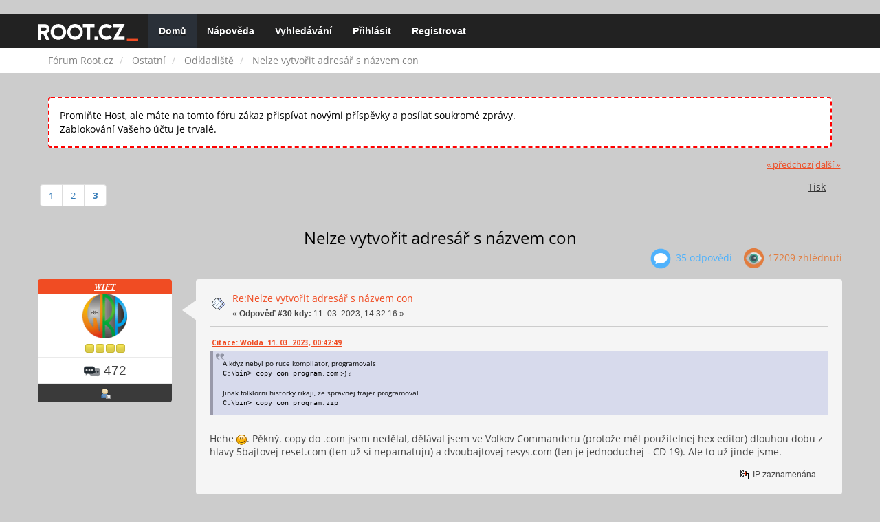

--- FILE ---
content_type: text/html; charset=UTF-8
request_url: https://forum.root.cz/index.php?topic=27341.30
body_size: 9010
content:
<!DOCTYPE html>
<html id="css" xmlns="http://www.w3.org/1999/xhtml">
<head>
    <link rel="stylesheet" type="text/css" href="https://fonts.googleapis.com/css?family=Open+Sans:400,700">
	<link rel="stylesheet" type="text/css" href="/Themes/root-reseller/css/bootstrap.css" />
	<link rel="stylesheet" type="text/css" href="/Themes/root-reseller/css/reseller.css?version=2" />
	<link rel="stylesheet" type="text/css" href="/Themes/root-reseller/css/index.css?fin20" />
	<link rel="stylesheet" type="text/css" href="/Themes/default/css/webkit.css" />
	<link rel="apple-touch-icon" sizes="57x57" href="//i.iinfo.cz/r/favicon/apple-icon-57x57.png">
	<link rel="apple-touch-icon" sizes="60x60" href="//i.iinfo.cz/r/favicon/apple-icon-60x60.png">
	<link rel="apple-touch-icon" sizes="72x72" href="//i.iinfo.cz/r/favicon/apple-icon-72x72.png">
	<link rel="apple-touch-icon" sizes="76x76" href="//i.iinfo.cz/r/favicon/apple-icon-76x76.png">
	<link rel="apple-touch-icon" sizes="114x114" href="//i.iinfo.cz/r/favicon/apple-icon-114x114.png">
	<link rel="apple-touch-icon" sizes="120x120" href="//i.iinfo.cz/r/favicon/apple-icon-120x120.png">
	<link rel="apple-touch-icon" sizes="144x144" href="//i.iinfo.cz/r/favicon/apple-icon-144x144.png">
	<link rel="apple-touch-icon" sizes="152x152" href="//i.iinfo.cz/r/favicon/apple-icon-152x152.png">
	<link rel="apple-touch-icon" sizes="180x180" href="//i.iinfo.cz/r/favicon/apple-icon-180x180.png">
	<link rel="icon" type="image/png" sizes="192x192" href="//i.iinfo.cz/r/favicon/android-icon-192x192.png">
	<link rel="icon" type="image/png" sizes="32x32" href="//i.iinfo.cz/r/favicon/favicon-32x32.png">
	<link rel="icon" type="image/png" sizes="96x96" href="//i.iinfo.cz/r/favicon/favicon-96x96.png">
	<link rel="icon" type="image/png" sizes="16x16" href="//i.iinfo.cz/r/favicon/favicon-16x16.png">
	<link rel="icon" type="image/x-icon" href="//i.iinfo.cz/r/favicon/favicon.ico">
	<link rel="manifest" href="/manifest.json">
	<meta name="msapplication-TileColor" content="#000000">
	<meta name="msapplication-TileImage" content="//i.iinfo.cz/r/favicon/ms-icon-144x144.png">
	<meta name="theme-color" content="#000000"><script type="text/javascript" src="/Themes/default/scripts/postscribe.min.js"></script>
<script type="text/javascript" src="https://www.root.cz/sas.js?client=forum&loadingLocation=head"></script>

	<script type="text/javascript" src="//ajax.googleapis.com/ajax/libs/jquery/2.1.1/jquery.min.js"></script>
	<script type="text/javascript" src="/Themes/root-reseller/scripts/bootstrap.min.js"></script>
	<script type="text/javascript">
	$(document).ready(function(){
		$("input[type=button]").attr("class", "btn btn-default btn-sm");
		$(".button_submit").attr("class", "btn btn-primary btn-sm");
		$("#advanced_search input[type='text'], #search_term_input input[type='text']").removeAttr("size");
		$(".table_grid").attr("class", "table table-striped");
		$("img[alt='Nové'], img.new_posts").replaceWith("<span class='label label-warning'>Nové</span>");
		$("#profile_success").removeAttr("id").removeClass("windowbg").addClass("alert alert-success");
		$("#profile_error").removeAttr("id").removeClass("windowbg").addClass("alert alert-danger");
	});
	</script>
	<script type="text/javascript" src="/Themes/default/scripts/script.js?fin20"></script>
	<script type="text/javascript" src="/Themes/root-reseller/scripts/theme.js?fin20"></script>
	<script type="text/javascript"><!-- // --><![CDATA[
		var smf_theme_url = "/Themes/root-reseller";
		var smf_default_theme_url = "/Themes/default";
		var smf_images_url = "/Themes/root-reseller/images";
		var smf_scripturl = "https://forum.root.cz/index.php?sid-forum=jtmm0ci05cav9a9hmo90d0sjl0&amp;";
		var smf_iso_case_folding = false;
		var smf_charset = "UTF-8";
		var ajax_notification_text = "Nahrávám...";
		var ajax_notification_cancel_text = "Storno";
	// ]]></script>
	<meta name="viewport" content="width=device-width, initial-scale=1" />
	<meta http-equiv="Content-Type" content="text/html; charset=UTF-8" />
	<meta name="description" content="Nelze vytvořit adresář s názvem con" />
	<title>Nelze vytvořit adresář s názvem con</title>
	<link rel="canonical" href="https://forum.root.cz/index.php?topic=27341.30" />
	<link rel="help" href="https://forum.root.cz/index.php?sid-forum=jtmm0ci05cav9a9hmo90d0sjl0&amp;action=help" />
	<link rel="search" href="https://forum.root.cz/index.php?sid-forum=jtmm0ci05cav9a9hmo90d0sjl0&amp;action=search" />
	<link rel="contents" href="https://forum.root.cz/index.php?sid-forum=jtmm0ci05cav9a9hmo90d0sjl0&amp;" />
	<link rel="alternate" type="application/rss+xml" title="Fórum Root.cz - RSS" href="https://forum.root.cz/index.php?sid-forum=jtmm0ci05cav9a9hmo90d0sjl0&amp;type=rss;action=.xml" />
	<link rel="prev" href="https://forum.root.cz/index.php?sid-forum=jtmm0ci05cav9a9hmo90d0sjl0&amp;topic=27341.0;prev_next=prev" />
	<link rel="next" href="https://forum.root.cz/index.php?sid-forum=jtmm0ci05cav9a9hmo90d0sjl0&amp;topic=27341.0;prev_next=next" />
	<link rel="index" href="https://forum.root.cz/index.php?sid-forum=jtmm0ci05cav9a9hmo90d0sjl0&amp;board=21.0" />
	<link rel="stylesheet" type="text/css" href="/Themes/iinfo-resources/css/ads.css" />
	<link rel="stylesheet" type="text/css" href="/Themes/root-reseller/css/ads-local.css" />
	<link rel="stylesheet" type="text/css" href="/Themes/iinfo-resources/css/companyLinks.css" />
	<script type="text/javascript">
		var _ga_account = "UA-4864776-1";
		var _ga_domain = "root.cz";
	</script>
	<script type="text/javascript" src="/Themes/iinfo-resources/scripts/ga.js"></script>
<script src="//assets.adobedtm.com/e949270ea86e/23cf3f1c72ea/launch-964903bcf91a.min.js" async></script>
</head>
<body>

	<div class="design-page__content">
<div class="adLeaderboard"><div data-advert-position-name="leaderboard"></div></div>
<nav class="navbar navbar-default navbar-static-top" role="navigation">
	<div class="container">
		<div class="row">
			<div class="navbar-header">
				<button type="button" class="navbar-toggle" data-toggle="collapse" data-target="#bs-example-navbar-collapse-1">
					<span class="sr-only">Toggle navigation</span>
					<span class="icon-bar"></span>
					<span class="icon-bar"></span>
					<span class="icon-bar"></span>
				</button>
				<a class="navbar-brand" href="//www.root.cz/"><img src="/Themes/root-reseller/images/root_logo.svg" width="146" height="25"><span class="sr-only">Fórum Root.cz</span></a>
			</div>
			<div class="collapse navbar-collapse" id="bs-example-navbar-collapse-1">
				<ul class="nav navbar-nav">
				<li id="button_home" class="active ">
					<a href="https://forum.root.cz/index.php?sid-forum=jtmm0ci05cav9a9hmo90d0sjl0&amp;">
						Domů
						
					</a>
				</li>
				<li id="button_help" class="">
					<a href="https://forum.root.cz/index.php?sid-forum=jtmm0ci05cav9a9hmo90d0sjl0&amp;action=help">
						Nápověda
						
					</a>
				</li>
				<li id="button_search" class="">
					<a href="https://forum.root.cz/index.php?sid-forum=jtmm0ci05cav9a9hmo90d0sjl0&amp;action=search">
						Vyhledávání
						
					</a>
				</li>
				<li id="button_login" class="">
					<a href="https://forum.root.cz/index.php?sid-forum=jtmm0ci05cav9a9hmo90d0sjl0&amp;action=login">
						Přihlásit
						
					</a>
				</li>
				<li id="button_register" class="">
					<a href="https://www.root.cz/registrace/?refUrl=https%3A%2F%2Fforum.root.cz%2Findex.php%3Faction%3Dlogin">
						Registrovat
						
					</a>
				</li>
				</ul>
			</div>
		</div>
	</div>
</nav>
	<div class="navigate_section">
		<div class="container">
			<div class="row">
				<ol class="breadcrumb">
					<li>
						<a href="https://forum.root.cz/index.php?sid-forum=jtmm0ci05cav9a9hmo90d0sjl0&amp;"><span>Fórum Root.cz</span></a>
					</li>
					<li>
						<a href="https://forum.root.cz/index.php?sid-forum=jtmm0ci05cav9a9hmo90d0sjl0&amp;#c2"><span>Ostatní</span></a>
					</li>
					<li>
						<a href="https://forum.root.cz/index.php?sid-forum=jtmm0ci05cav9a9hmo90d0sjl0&amp;board=21.0"><span>Odkladiště</span></a>
					</li>
					<li class="active">
						<a href="https://forum.root.cz/index.php?sid-forum=jtmm0ci05cav9a9hmo90d0sjl0&amp;topic=27341.0"><span>Nelze vytvořit adresář s názvem con</span></a>
					</li>
				</ol>
			</div>
		</div>
	</div>
<div class="container">
	<div class="row">
		<div id="main_content_section">
				<div class="windowbg alert" style="margin: 2ex; padding: 2ex; border: 2px dashed red;">
					Promiňte Host, ale máte na tomto fóru zákaz přispívat novými příspěvky a posílat soukromé zprávy.
					<div>Zablokování Vašeho účtu je trvalé.</div>
				</div>
			<a id="top"></a>
			<a id="msg385563"></a>
			<div class="pagesection">
				<div class="nextlinks"><a href="https://forum.root.cz/index.php?sid-forum=jtmm0ci05cav9a9hmo90d0sjl0&amp;topic=27341.0;prev_next=prev#new">&laquo; předchozí</a> <a href="https://forum.root.cz/index.php?sid-forum=jtmm0ci05cav9a9hmo90d0sjl0&amp;topic=27341.0;prev_next=next#new">další &raquo;</a></div>
		<div class="btn-group navbar-right">
			<button type="button" class="btn btn-success dropdown-toggle" data-toggle="dropdown">
    			+
  			</button>
			<ul class="dropdown-menu" role="menu">
				<li><a class="button_strip_print" href="https://forum.root.cz/index.php?sid-forum=jtmm0ci05cav9a9hmo90d0sjl0&amp;action=printpage;topic=27341.0" rel="new_win nofollow"><span class="last">Tisk</span></a></li>
			</ul>
		</div>
				<div class="pagelinks floatleft">Stran: <a class="navPages" href="https://forum.root.cz/index.php?sid-forum=jtmm0ci05cav9a9hmo90d0sjl0&amp;topic=27341.0">1</a> <a class="navPages" href="https://forum.root.cz/index.php?sid-forum=jtmm0ci05cav9a9hmo90d0sjl0&amp;topic=27341.15">2</a> [<strong>3</strong>] </div>
			</div>
			<div id="forumposts">
				<div class="display-info">
					<h1>
						Nelze vytvořit adresář s názvem con
					</h1>
					<ul class="reset info navbar-right">
						<li class="replies"><img src="/Themes/root-reseller/images/messages.png" /> 35 Odpovědí</li>
						<li class="views"><img src="/Themes/root-reseller/images/views.png" /> 17209 Zhlédnutí</li>
					</ul>
				</div>
				<form action="https://forum.root.cz/index.php?sid-forum=jtmm0ci05cav9a9hmo90d0sjl0&amp;action=quickmod2;topic=27341.30" method="post" accept-charset="UTF-8" name="quickModForm" id="quickModForm" style="margin: 0;" onsubmit="return oQuickModify.bInEditMode ? oQuickModify.modifySave('f302630833bb009a539e8a21c4683424', 'svadd864fcb8') : false">
				<div class="body_message">
					<div class="post_wrapper">
						<div class="poster col-md-2">
							<h4>
								<a href="https://forum.root.cz/index.php?sid-forum=jtmm0ci05cav9a9hmo90d0sjl0&amp;action=profile;u=6378" title="Zobraz profil uživatele &#119934;&#119920;&#119917;&#119931;">&#119934;&#119920;&#119917;&#119931;</a>
							</h4>
							<ul class="reset smalltext" id="msg_385563_extra_info">
							<li class="avatar">
								<a href="https://forum.root.cz/index.php?sid-forum=jtmm0ci05cav9a9hmo90d0sjl0&amp;action=profile;u=6378">
									<img class="avatar" src="https://forum.root.cz/index.php?sid-forum=jtmm0ci05cav9a9hmo90d0sjl0&amp;action=dlattach;attach=3313;type=avatar" alt="" />
								</a>
							</li>
								<li class="stars"><img src="/Themes/root-reseller/images/star.gif" alt="*" /><img src="/Themes/root-reseller/images/star.gif" alt="*" /><img src="/Themes/root-reseller/images/star.gif" alt="*" /><img src="/Themes/root-reseller/images/star.gif" alt="*" /></li>
								<li class="postcount"><img src="/Themes/root-reseller/images/postcount.png" /> 472</li>
								<li class="profile">
									<ul>
										<li><a href="https://forum.root.cz/index.php?sid-forum=jtmm0ci05cav9a9hmo90d0sjl0&amp;action=profile;u=6378"><img src="/Themes/root-reseller/images/icons/profile_sm.gif" alt="Zobrazit profil" title="Zobrazit profil" /></a></li>
									</ul>
								</li>
							</ul>
						</div>
						<div class="col-md-10">
							<div class="body_content">
								<span class="arrow-left"></span>
								<div class="postarea">
										</ul>
										<div class="keyinfo">
											<div class="messageicon">
												<img src="/Themes/root-reseller/images/post/xx.gif" alt="" />
											</div>
											<h5 id="subject_385563">
												<a href="https://forum.root.cz/index.php?sid-forum=jtmm0ci05cav9a9hmo90d0sjl0&amp;topic=27341.msg385563#msg385563" rel="nofollow">Re:Nelze vytvořit adresář s názvem con</a>
											</h5>
											<div class="smalltext">&#171; <strong>Odpověď #30 kdy:</strong> 11. 03. 2023, 14:32:16 &#187;</div>
											<div id="msg_385563_quick_mod"></div>
										</div>
									<div class="post">
										<div class="inner" id="msg_385563"><div class="quoteheader"><div class="topslice_quote"><a href="https://forum.root.cz/index.php?sid-forum=jtmm0ci05cav9a9hmo90d0sjl0&amp;topic=27341.msg385553#msg385553">Citace: Wolda &nbsp;11. 03. 2023, 00:42:49</a></div></div><blockquote class="bbc_standard_quote">A kdyz nebyl po ruce kompilator, programovals<br /><tt class="bbc_tt">C:\bin&gt; copy con program.com</tt> :-) ?<br /><br />Jinak folklorni historky rikaji, ze spravnej frajer programoval<br /><tt class="bbc_tt">C:\bin&gt; copy con program.zip</tt></blockquote><div class="quotefooter"><div class="botslice_quote"></div></div><br />Hehe <img src="http://forum.root.cz/Smileys/default/smiley.gif" alt="&#58;&#41;" title="Úsměv" class="smiley" />. Pěkný. copy do .com jsem nedělal, dělával jsem ve Volkov Commanderu (protože měl použitelnej hex editor) dlouhou dobu z hlavy 5bajtovej reset.com (ten už si nepamatuju) a dvoubajtovej resys.com (ten je jednoduchej - CD 19). Ale to už jinde jsme.</div>
									</div>
								</div>
								<div class="moderatorbar">
									<div class="smalltext modified" id="modified_385563">
									</div>
									<div class="smalltext reportlinks">
										<img src="/Themes/root-reseller/images/ip.gif" alt="" />
										IP zaznamenána
									</div>
								</div>
							</div>
						</div>
					</div>
				</div>
				<hr  /><a id="adMsgAfterFirst"></a>
<div class="body_message--ad body_message">
	<div class="post_wrapper">
		<div class="poster col-md-2">
			<h4>
				<a href="//www.root.cz">Reklama</a>
			</h4>
			<ul class="reset smalltext">
				<li class="avatar">
					<img src="/Themes/root-reseller/images/noavatar.png" />
				</li>
				<li class="stars">
					<img alt="*" src="/Themes/root-reseller/images/star.gif">
					<img alt="*" src="/Themes/root-reseller/images/star.gif">
					<img alt="*" src="/Themes/root-reseller/images/star.gif">
					<img alt="*" src="/Themes/root-reseller/images/star.gif">
					<img alt="*" src="/Themes/root-reseller/images/star.gif">
				</li>
				<li class="profile">
					<ul>
						<li>
							<img alt="" src="/Themes/root-reseller/images/icons/profile_sm.gif">
						</li>
						<li>
							<img alt="" src="/Themes/root-reseller/images/email_sm.gif">
						</li>
					</ul>
				</li>
			</ul>
		</div>
		<div class="col-md-10">
			<div class="body_content">
				<span class="arrow-left"></span>
				<div class="postarea">
					<div class="post">
						<div class="centertext">
							<div data-advert-position-name="rectangle"></div>
						</div>
					</div>
				</div>
			</div>
		</div>
	</div>
</div>
<hr />

				<a id="msg385678"></a>
				<div class="body_message">
					<div class="post_wrapper">
						<div class="poster col-md-2">
							<h4>
								<a href="https://forum.root.cz/index.php?sid-forum=jtmm0ci05cav9a9hmo90d0sjl0&amp;action=profile;u=2844" title="Zobraz profil uživatele Honza1Ubuntu">Honza1Ubuntu</a>
							</h4>
							<ul class="reset smalltext" id="msg_385678_extra_info">
							<li class="avatar">
								<a href="https://forum.root.cz/index.php?sid-forum=jtmm0ci05cav9a9hmo90d0sjl0&amp;action=profile;u=2844">
									<img src="/Themes/root-reseller/images/noavatar.png" />
								</a>
							</li>
								<li class="stars"><img src="/Themes/root-reseller/images/star.gif" alt="*" /><img src="/Themes/root-reseller/images/star.gif" alt="*" /><img src="/Themes/root-reseller/images/star.gif" alt="*" /><img src="/Themes/root-reseller/images/star.gif" alt="*" /></li>
								<li class="postcount"><img src="/Themes/root-reseller/images/postcount.png" /> 373</li>
								<li class="profile">
									<ul>
										<li><a href="https://forum.root.cz/index.php?sid-forum=jtmm0ci05cav9a9hmo90d0sjl0&amp;action=profile;u=2844"><img src="/Themes/root-reseller/images/icons/profile_sm.gif" alt="Zobrazit profil" title="Zobrazit profil" /></a></li>
									</ul>
								</li>
							</ul>
						</div>
						<div class="col-md-10">
							<div class="body_content">
								<span class="arrow-left"></span>
								<div class="postarea">
										</ul>
										<div class="keyinfo">
											<div class="messageicon">
												<img src="/Themes/root-reseller/images/post/xx.gif" alt="" />
											</div>
											<h5 id="subject_385678">
												<a href="https://forum.root.cz/index.php?sid-forum=jtmm0ci05cav9a9hmo90d0sjl0&amp;topic=27341.msg385678#msg385678" rel="nofollow">Re:Nelze vytvořit adresář s názvem con</a>
											</h5>
											<div class="smalltext">&#171; <strong>Odpověď #31 kdy:</strong> 14. 03. 2023, 17:00:59 &#187;</div>
											<div id="msg_385678_quick_mod"></div>
										</div>
									<div class="post">
										<div class="inner" id="msg_385678">S timhle jsem se nesetkal, nevedel jsem, ze existuje omezeni nazvu souboru a slozek v podobe slov. Ja osobne, jakozto neznaly teto problematiky, bych nejdriv zkousel odstranit diakritiku a mezery. Ale v tom nakonec problem neni. Vim, ze ve Windows i v Linuxu nejdou pouzit nektere znaky, ve Windows je tech znaku vice. Ale takove znaky v nazvech jsou stejne tak jako tak casto prasarna. Diakritika a mezery by v GUI nemely delat problem ani ne Windows ani v Linuxu, ale pri skriptovani je to horsi. Co jsem uz prez 10 let v Linuxu, snazim se v nazvech pouzivat je velka, mala pismena, cislice a misto mezery _ (celkem 63 znaku). Driv ve svych zacatcich jsem v nazvech diakritiku i mezery pouzival, ted uz ne. Carky a tecky jeste nejsou uplne zakazane, ale mohou prinest komplikace. Strednikum a uvozovkam (ale i carkam a teckam) je lepsi se urcite vyhnout.<br /><br />Ale ze nejdou pouzit nektera cela slova slozena z Alfa-Numerickych znaku, jsem nevedel.<br /><br />NTFS je doby na USB, kdyz chci fleshku pouzivat ve Windows i v Linuxu. Vyhodou j i moznost souboru s velikosti nad 4 GB. V NTFS vsak nejdou nastavit prava, vse je 777.<br /><br />Z davnych dob (15 let nazpet) vim, ze i ICQ blokovalo posilani souboru s nekterymi nazvy, nikdy jsem nenasel kterymi (a ted uz je to jedno stejne). A podle jedne dizkuze tady na rootu nesly na ICQ posilat ve zpravach urcite odkazy, napr. z Wikipedie. ICQ uz jsem naposled pustil snad pred vice nez 10 lety. A smluvni podminky pouzivani ICQ jsou take ne uplne OK, nastesti existuje Jabber.</div>
									</div>
								</div>
								<div class="moderatorbar">
									<div class="smalltext modified" id="modified_385678">
									</div>
									<div class="smalltext reportlinks">
										<img src="/Themes/root-reseller/images/ip.gif" alt="" />
										IP zaznamenána
									</div>
								</div>
							</div>
						</div>
					</div>
				</div>
				<hr  />
				<a id="msg385758"></a>
				<div class="body_message">
					<div class="post_wrapper">
						<div class="poster col-md-2">
							<h4>
								<a href="https://forum.root.cz/index.php?sid-forum=jtmm0ci05cav9a9hmo90d0sjl0&amp;action=profile;u=6378" title="Zobraz profil uživatele &#119934;&#119920;&#119917;&#119931;">&#119934;&#119920;&#119917;&#119931;</a>
							</h4>
							<ul class="reset smalltext" id="msg_385758_extra_info">
							<li class="avatar">
								<a href="https://forum.root.cz/index.php?sid-forum=jtmm0ci05cav9a9hmo90d0sjl0&amp;action=profile;u=6378">
									<img class="avatar" src="https://forum.root.cz/index.php?sid-forum=jtmm0ci05cav9a9hmo90d0sjl0&amp;action=dlattach;attach=3313;type=avatar" alt="" />
								</a>
							</li>
								<li class="stars"><img src="/Themes/root-reseller/images/star.gif" alt="*" /><img src="/Themes/root-reseller/images/star.gif" alt="*" /><img src="/Themes/root-reseller/images/star.gif" alt="*" /><img src="/Themes/root-reseller/images/star.gif" alt="*" /></li>
								<li class="postcount"><img src="/Themes/root-reseller/images/postcount.png" /> 472</li>
								<li class="profile">
									<ul>
										<li><a href="https://forum.root.cz/index.php?sid-forum=jtmm0ci05cav9a9hmo90d0sjl0&amp;action=profile;u=6378"><img src="/Themes/root-reseller/images/icons/profile_sm.gif" alt="Zobrazit profil" title="Zobrazit profil" /></a></li>
									</ul>
								</li>
							</ul>
						</div>
						<div class="col-md-10">
							<div class="body_content">
								<span class="arrow-left"></span>
								<div class="postarea">
										</ul>
										<div class="keyinfo">
											<div class="messageicon">
												<img src="/Themes/root-reseller/images/post/xx.gif" alt="" />
											</div>
											<h5 id="subject_385758">
												<a href="https://forum.root.cz/index.php?sid-forum=jtmm0ci05cav9a9hmo90d0sjl0&amp;topic=27341.msg385758#msg385758" rel="nofollow">Re:Nelze vytvořit adresář s názvem con</a>
											</h5>
											<div class="smalltext">&#171; <strong>Odpověď #32 kdy:</strong> 15. 03. 2023, 21:50:58 &#187;</div>
											<div id="msg_385758_quick_mod"></div>
										</div>
									<div class="post">
										<div class="inner" id="msg_385758">Svého času jsem narazil i na to, že jsem v linuxu na svazek (a teď nevím, jakého byl formátu, zda něco jako FAT, nebo NTFS) vytvořil soubory, které měly dvojtečku v názvu - screenshoty, které v názvu obsahovaly datum (ještě v pohodě, odděluje se tečkou) a čas (už není v pohodě, hh:mm se oddělovalo dvojtečkou) a do názvu se propsala i ta dvojtečka mezi hodinami a minutami a sekundami. Linux s tím neměl problém, ve Windows se to nepodařilo otevřít, protože Windows mají ještě z dob DOSu dvojtečku rezervovanou pro oddělení jednotky na začátku cesty (např. C:\Windows). Taky mi to v tu chvíli, když jsem dělal ty screenshoty, nedošlo <img src="http://forum.root.cz/Smileys/default/wink.gif" alt=";&#41;" title="Mrknutí" class="smiley" />.<br /><br />No, a s rezervovanýma slovama pro &quot;device&quot; z &quot;dob DOSu&quot; je to vlastně podobné, byť něco z toho už neplatí (dnes už třeba není problém ve Windows za normálních okolností zkopírovat soubor do souboru s názvem LPT1, ale CON pořád ne <img src="http://forum.root.cz/Smileys/default/wink.gif" alt=";&#41;" title="Mrknutí" class="smiley" />).</div>
									</div>
								</div>
								<div class="moderatorbar">
									<div class="smalltext modified" id="modified_385758">
									</div>
									<div class="smalltext reportlinks">
										<img src="/Themes/root-reseller/images/ip.gif" alt="" />
										IP zaznamenána
									</div>
								</div>
							</div>
						</div>
					</div>
				</div>
				<hr  />
				<a id="msg385849"></a>
				<div class="body_message">
					<div class="post_wrapper">
						<div class="poster col-md-2">
							<h4>
								<a href="https://forum.root.cz/index.php?sid-forum=jtmm0ci05cav9a9hmo90d0sjl0&amp;action=profile;u=5318" title="Zobraz profil uživatele bmn">bmn</a>
							</h4>
							<ul class="reset smalltext" id="msg_385849_extra_info">
							<li class="avatar">
								<a href="https://forum.root.cz/index.php?sid-forum=jtmm0ci05cav9a9hmo90d0sjl0&amp;action=profile;u=5318">
									<img src="/Themes/root-reseller/images/noavatar.png" />
								</a>
							</li>
								<li class="stars"><img src="/Themes/root-reseller/images/star.gif" alt="*" /><img src="/Themes/root-reseller/images/star.gif" alt="*" /><img src="/Themes/root-reseller/images/star.gif" alt="*" /></li>
								<li class="postcount"><img src="/Themes/root-reseller/images/postcount.png" /> 191</li>
								<li class="profile">
									<ul>
										<li><a href="https://forum.root.cz/index.php?sid-forum=jtmm0ci05cav9a9hmo90d0sjl0&amp;action=profile;u=5318"><img src="/Themes/root-reseller/images/icons/profile_sm.gif" alt="Zobrazit profil" title="Zobrazit profil" /></a></li>
									</ul>
								</li>
							</ul>
						</div>
						<div class="col-md-10">
							<div class="body_content">
								<span class="arrow-left"></span>
								<div class="postarea">
										</ul>
										<div class="keyinfo">
											<div class="messageicon">
												<img src="/Themes/root-reseller/images/post/xx.gif" alt="" />
											</div>
											<h5 id="subject_385849">
												<a href="https://forum.root.cz/index.php?sid-forum=jtmm0ci05cav9a9hmo90d0sjl0&amp;topic=27341.msg385849#msg385849" rel="nofollow">Re:Nelze vytvořit adresář s názvem con</a>
											</h5>
											<div class="smalltext">&#171; <strong>Odpověď #33 kdy:</strong> 17. 03. 2023, 18:02:25 &#187;</div>
											<div id="msg_385849_quick_mod"></div>
										</div>
									<div class="post">
										<div class="inner" id="msg_385849"><div class="quoteheader"><div class="topslice_quote"><a href="https://forum.root.cz/index.php?sid-forum=jtmm0ci05cav9a9hmo90d0sjl0&amp;topic=27341.msg385758#msg385758">Citace: WIFT ​​​​​​​​​​ &nbsp;15. 03. 2023, 21:50:58</a></div></div><blockquote class="bbc_standard_quote">...&nbsp; protože Windows mají ještě z dob DOSu dvojtečku rezervovanou pro oddělení jednotky na začátku cesty ...<br /></blockquote><div class="quotefooter"><div class="botslice_quote"></div></div>Pozor, dvojtečka je rezervována i pro streamy (ADS - Alternate Data Stream - ve formátu FileName:StreamName:StreamType). Ale je možné, že při použití UNC (\\?\) se tam ta dvojtečka podaří i protlačit i následně přečíst (netestoval jsem)</div>
									</div>
								</div>
								<div class="moderatorbar">
									<div class="smalltext modified" id="modified_385849">
									</div>
									<div class="smalltext reportlinks">
										<img src="/Themes/root-reseller/images/ip.gif" alt="" />
										IP zaznamenána
									</div>
								</div>
							</div>
						</div>
					</div>
				</div>
				<hr  />
				<a id="msg385952"></a>
				<div class="body_message">
					<div class="post_wrapper">
						<div class="poster col-md-2">
							<h4>
								<a href="https://forum.root.cz/index.php?sid-forum=jtmm0ci05cav9a9hmo90d0sjl0&amp;action=profile;u=6378" title="Zobraz profil uživatele &#119934;&#119920;&#119917;&#119931;">&#119934;&#119920;&#119917;&#119931;</a>
							</h4>
							<ul class="reset smalltext" id="msg_385952_extra_info">
							<li class="avatar">
								<a href="https://forum.root.cz/index.php?sid-forum=jtmm0ci05cav9a9hmo90d0sjl0&amp;action=profile;u=6378">
									<img class="avatar" src="https://forum.root.cz/index.php?sid-forum=jtmm0ci05cav9a9hmo90d0sjl0&amp;action=dlattach;attach=3313;type=avatar" alt="" />
								</a>
							</li>
								<li class="stars"><img src="/Themes/root-reseller/images/star.gif" alt="*" /><img src="/Themes/root-reseller/images/star.gif" alt="*" /><img src="/Themes/root-reseller/images/star.gif" alt="*" /><img src="/Themes/root-reseller/images/star.gif" alt="*" /></li>
								<li class="postcount"><img src="/Themes/root-reseller/images/postcount.png" /> 472</li>
								<li class="profile">
									<ul>
										<li><a href="https://forum.root.cz/index.php?sid-forum=jtmm0ci05cav9a9hmo90d0sjl0&amp;action=profile;u=6378"><img src="/Themes/root-reseller/images/icons/profile_sm.gif" alt="Zobrazit profil" title="Zobrazit profil" /></a></li>
									</ul>
								</li>
							</ul>
						</div>
						<div class="col-md-10">
							<div class="body_content">
								<span class="arrow-left"></span>
								<div class="postarea">
										</ul>
										<div class="keyinfo">
											<div class="messageicon">
												<img src="/Themes/root-reseller/images/post/xx.gif" alt="" />
											</div>
											<h5 id="subject_385952">
												<a href="https://forum.root.cz/index.php?sid-forum=jtmm0ci05cav9a9hmo90d0sjl0&amp;topic=27341.msg385952#msg385952" rel="nofollow">Re:Nelze vytvořit adresář s názvem con</a>
											</h5>
											<div class="smalltext">&#171; <strong>Odpověď #34 kdy:</strong> 19. 03. 2023, 17:59:38 &#187;</div>
											<div id="msg_385952_quick_mod"></div>
										</div>
									<div class="post">
										<div class="inner" id="msg_385952"><div class="quoteheader"><div class="topslice_quote"><a href="https://forum.root.cz/index.php?sid-forum=jtmm0ci05cav9a9hmo90d0sjl0&amp;topic=27341.msg385849#msg385849">Citace: bmn &nbsp;17. 03. 2023, 18:02:25</a></div></div><blockquote class="bbc_standard_quote">Pozor, dvojtečka je rezervována i pro streamy (ADS - Alternate Data Stream - ve formátu FileName:StreamName:StreamType). Ale je možné, že při použití UNC (\\?\) se tam ta dvojtečka podaří i protlačit i následně přečíst (netestoval jsem)<br /></blockquote><div class="quotefooter"><div class="botslice_quote"></div></div>Jo, pravda, na streamy jsem zapomněl <img src="http://forum.root.cz/Smileys/default/smiley.gif" alt="&#58;&#41;" title="Úsměv" class="smiley" />. Čili to byl ten problém, ne záměna s písmenem jednotky.</div>
									</div>
								</div>
								<div class="moderatorbar">
									<div class="smalltext modified" id="modified_385952">
									</div>
									<div class="smalltext reportlinks">
										<img src="/Themes/root-reseller/images/ip.gif" alt="" />
										IP zaznamenána
									</div>
								</div>
							</div>
						</div>
					</div>
				</div>
				<hr  /><a id="adMsgAfterFourth"></a>
<div class="body_message--ad body_message">
	<div class="post_wrapper">
		<div class="poster col-md-2">
			<h4>
				<a href="//www.root.cz">Reklama</a>
			</h4>
			<ul class="reset smalltext">
				<li class="avatar">
					<img src="/Themes/root-reseller/images/noavatar.png" />
				</li>
				<li class="stars">
					<img alt="*" src="/Themes/root-reseller/images/star.gif">
					<img alt="*" src="/Themes/root-reseller/images/star.gif">
					<img alt="*" src="/Themes/root-reseller/images/star.gif">
					<img alt="*" src="/Themes/root-reseller/images/star.gif">
					<img alt="*" src="/Themes/root-reseller/images/star.gif">
				</li>
				<li class="profile">
					<ul>
						<li>
							<img alt="" src="/Themes/root-reseller/images/icons/profile_sm.gif">
						</li>
						<li>
							<img alt="" src="/Themes/root-reseller/images/email_sm.gif">
						</li>
					</ul>
				</li>
			</ul>
		</div>
		<div class="col-md-10">
			<div class="body_content">
				<span class="arrow-left"></span>
				<div class="postarea">
					<div class="post">
						<div class="centertext">
							<div class="adsense-box" id="as-forum2">
								<div data-advert-position-name="vrchni-square-banner"></div>
							</div>
						</div>
					</div>
				</div>
			</div>
		</div>
	</div>
</div>
<hr />

				<a id="msg386067"></a>
				<div class="body_message">
					<div class="post_wrapper">
						<div class="poster col-md-2">
							<h4>
								<a href="https://forum.root.cz/index.php?sid-forum=jtmm0ci05cav9a9hmo90d0sjl0&amp;action=profile;u=4165" title="Zobraz profil uživatele Marek Staněk">Marek Staněk</a>
							</h4>
							<ul class="reset smalltext" id="msg_386067_extra_info">
							<li class="avatar">
								<a href="https://forum.root.cz/index.php?sid-forum=jtmm0ci05cav9a9hmo90d0sjl0&amp;action=profile;u=4165">
									<img src="/Themes/root-reseller/images/noavatar.png" />
								</a>
							</li>
								<li class="stars"><img src="/Themes/root-reseller/images/star.gif" alt="*" /><img src="/Themes/root-reseller/images/star.gif" alt="*" /><img src="/Themes/root-reseller/images/star.gif" alt="*" /><img src="/Themes/root-reseller/images/star.gif" alt="*" /><img src="/Themes/root-reseller/images/star.gif" alt="*" /></li>
								<li class="postcount"><img src="/Themes/root-reseller/images/postcount.png" /> 978</li>
								<li class="profile">
									<ul>
										<li><a href="https://forum.root.cz/index.php?sid-forum=jtmm0ci05cav9a9hmo90d0sjl0&amp;action=profile;u=4165"><img src="/Themes/root-reseller/images/icons/profile_sm.gif" alt="Zobrazit profil" title="Zobrazit profil" /></a></li>
									</ul>
								</li>
							</ul>
						</div>
						<div class="col-md-10">
							<div class="body_content">
								<span class="arrow-left"></span>
								<div class="postarea">
										</ul>
										<div class="keyinfo">
											<div class="messageicon">
												<img src="/Themes/root-reseller/images/post/xx.gif" alt="" />
											</div>
											<h5 id="subject_386067">
												<a href="https://forum.root.cz/index.php?sid-forum=jtmm0ci05cav9a9hmo90d0sjl0&amp;topic=27341.msg386067#msg386067" rel="nofollow">Re:Nelze vytvořit adresář s názvem con</a>
											</h5>
											<div class="smalltext">&#171; <strong>Odpověď #35 kdy:</strong> 22. 03. 2023, 07:36:19 &#187;</div>
											<div id="msg_386067_quick_mod"></div>
										</div>
									<div class="post">
										<div class="inner" id="msg_386067"><div class="quoteheader"><div class="topslice_quote"><a href="https://forum.root.cz/index.php?sid-forum=jtmm0ci05cav9a9hmo90d0sjl0&amp;topic=27341.msg385678#msg385678">Citace: Honza1Ubuntu &nbsp;14. 03. 2023, 17:00:59</a></div></div><blockquote class="bbc_standard_quote">NTFS je doby na USB, kdyz chci fleshku pouzivat ve Windows i v Linuxu. Vyhodou j i moznost souboru s velikosti nad 4 GB. V NTFS vsak nejdou nastavit prava, vse je 777.<br /></blockquote><div class="quotefooter"><div class="botslice_quote"></div></div><br />Na flashkách, který strkám do nonWindows mašin, používám UDF. Funguje to všude, soubory nad 4GB to umí, a nestane se mi, že by to kvůli právům nešlo přečíst. Akorát tam není šifrování a komprese.</div>
									</div>
								</div>
								<div class="moderatorbar">
									<div class="smalltext modified" id="modified_386067">
									</div>
									<div class="smalltext reportlinks">
										<img src="/Themes/root-reseller/images/ip.gif" alt="" />
										IP zaznamenána
									</div>
								</div>
							</div>
						</div>
					</div>
				</div>
				<hr  />
				</form>
			</div>
			<a id="lastPost"></a>
			<div class="pagesection">
				
		<div class="btn-group navbar-right">
			<button type="button" class="btn btn-success dropdown-toggle" data-toggle="dropdown">
    			+
  			</button>
			<ul class="dropdown-menu" role="menu">
				<li><a class="button_strip_print" href="https://forum.root.cz/index.php?sid-forum=jtmm0ci05cav9a9hmo90d0sjl0&amp;action=printpage;topic=27341.0" rel="new_win nofollow"><span class="last">Tisk</span></a></li>
			</ul>
		</div>
				<div class="pagelinks floatleft">Stran: <a class="navPages" href="https://forum.root.cz/index.php?sid-forum=jtmm0ci05cav9a9hmo90d0sjl0&amp;topic=27341.0">1</a> <a class="navPages" href="https://forum.root.cz/index.php?sid-forum=jtmm0ci05cav9a9hmo90d0sjl0&amp;topic=27341.15">2</a> [<strong>3</strong>] </div>
				<div class="nextlinks_bottom"><a href="https://forum.root.cz/index.php?sid-forum=jtmm0ci05cav9a9hmo90d0sjl0&amp;topic=27341.0;prev_next=prev#new">&laquo; předchozí</a> <a href="https://forum.root.cz/index.php?sid-forum=jtmm0ci05cav9a9hmo90d0sjl0&amp;topic=27341.0;prev_next=next#new">další &raquo;</a></div>
			</div>
	<div class="navigate_section">
		<div class="container">
			<div class="row">
				<ol class="breadcrumb">
					<li>
						<a href="https://forum.root.cz/index.php?sid-forum=jtmm0ci05cav9a9hmo90d0sjl0&amp;"><span>Fórum Root.cz</span></a>
					</li>
					<li>
						<a href="https://forum.root.cz/index.php?sid-forum=jtmm0ci05cav9a9hmo90d0sjl0&amp;#c2"><span>Ostatní</span></a>
					</li>
					<li>
						<a href="https://forum.root.cz/index.php?sid-forum=jtmm0ci05cav9a9hmo90d0sjl0&amp;board=21.0"><span>Odkladiště</span></a>
					</li>
					<li class="active">
						<a href="https://forum.root.cz/index.php?sid-forum=jtmm0ci05cav9a9hmo90d0sjl0&amp;topic=27341.0"><span>Nelze vytvořit adresář s názvem con</span></a>
					</li>
				</ol>
			</div>
		</div>
	</div>
			<div id="moderationbuttons"></div>
			<div class="plainbox" id="display_jump_to">&nbsp;</div>
		<br class="clear" />
				<script type="text/javascript" src="/Themes/default/scripts/topic.js"></script>
				<script type="text/javascript"><!-- // --><![CDATA[
					var oQuickReply = new QuickReply({
						bDefaultCollapsed: true,
						iTopicId: 27341,
						iStart: 30,
						sScriptUrl: smf_scripturl,
						sImagesUrl: "/Themes/root-reseller/images",
						sContainerId: "quickReplyOptions",
						sImageId: "quickReplyExpand",
						sImageCollapsed: "collapse.gif",
						sImageExpanded: "expand.gif",
						sJumpAnchor: "quickreply"
					});
					if ('XMLHttpRequest' in window)
					{
						var oQuickModify = new QuickModify({
							sScriptUrl: smf_scripturl,
							bShowModify: true,
							iTopicId: 27341,
							sTemplateBodyEdit: '\n\t\t\t\t\t\t\t\t<div id="quick_edit_body_container" style="width: 90%">\n\t\t\t\t\t\t\t\t\t<div id="error_box" style="padding: 4px;" class="error"><' + '/div>\n\t\t\t\t\t\t\t\t\t<textarea class="editor" name="message" rows="12" style="width: 100%; margin-bottom: 10px;" tabindex="1">%body%<' + '/textarea><br />\n\t\t\t\t\t\t\t\t\t<input type="hidden" name="svadd864fcb8" value="f302630833bb009a539e8a21c4683424" />\n\t\t\t\t\t\t\t\t\t<input type="hidden" name="topic" value="27341" />\n\t\t\t\t\t\t\t\t\t<input type="hidden" name="msg" value="%msg_id%" />\n\t\t\t\t\t\t\t\t\t<div class="righttext">\n\t\t\t\t\t\t\t\t\t\t<input type="submit" name="post" value="Uložit" tabindex="2" onclick="return oQuickModify.modifySave(\'f302630833bb009a539e8a21c4683424\', \'svadd864fcb8\');" accesskey="s" class="button_submit" />&nbsp;&nbsp;<input type="submit" name="cancel" value="Storno" tabindex="3" onclick="return oQuickModify.modifyCancel();" class="button_submit" />\n\t\t\t\t\t\t\t\t\t<' + '/div>\n\t\t\t\t\t\t\t\t<' + '/div>',
							sTemplateSubjectEdit: '<input type="text" style="width: 90%;" name="subject" value="%subject%" size="80" maxlength="80" tabindex="4" class="input_text" />',
							sTemplateBodyNormal: '%body%',
							sTemplateSubjectNormal: '<a hr'+'ef="https://forum.root.cz/index.php?sid-forum=jtmm0ci05cav9a9hmo90d0sjl0&amp;'+'?topic=27341.msg%msg_id%#msg%msg_id%" rel="nofollow">%subject%<' + '/a>',
							sTemplateTopSubject: 'Téma: %subject% &nbsp;(Přečteno 17209 krát)',
							sErrorBorderStyle: '1px solid red'
						});

						aJumpTo[aJumpTo.length] = new JumpTo({
							sContainerId: "display_jump_to",
							sJumpToTemplate: "<label class=\"smalltext\" for=\"%select_id%\">Přejít na:<" + "/label> %dropdown_list%",
							iCurBoardId: 21,
							iCurBoardChildLevel: 0,
							sCurBoardName: "Odkladiště",
							sBoardChildLevelIndicator: "==",
							sBoardPrefix: "=> ",
							sCatSeparator: "-----------------------------",
							sCatPrefix: "",
							sGoButtonLabel: "Hop!"
						});

						aIconLists[aIconLists.length] = new IconList({
							sBackReference: "aIconLists[" + aIconLists.length + "]",
							sIconIdPrefix: "msg_icon_",
							sScriptUrl: smf_scripturl,
							bShowModify: true,
							iBoardId: 21,
							iTopicId: 27341,
							sSessionId: "f302630833bb009a539e8a21c4683424",
							sSessionVar: "svadd864fcb8",
							sLabelIconList: "Ikona zpráv",
							sBoxBackground: "transparent",
							sBoxBackgroundHover: "#ffffff",
							iBoxBorderWidthHover: 1,
							sBoxBorderColorHover: "#adadad" ,
							sContainerBackground: "#ffffff",
							sContainerBorder: "1px solid #adadad",
							sItemBorder: "1px solid #ffffff",
							sItemBorderHover: "1px dotted gray",
							sItemBackground: "transparent",
							sItemBackgroundHover: "#e0e0f0"
						});
					}
				// ]]></script>
		</div>
	</div>
</div><div class="ad-big-rectangle ad"><div data-advert-position-name="big-rectangle"></div></div>
		<footer>
			<div class="smalltext container">
				<div class="row">
					<div class="social_icons col-lg-12">
					</div>
					<div class="col-lg-12">
						
			<span class="smalltext" style="display: inline; visibility: visible; font-family: Verdana, Arial, sans-serif;"><a href="https://forum.root.cz/index.php?sid-forum=jtmm0ci05cav9a9hmo90d0sjl0&amp;action=credits" title="Simple Machines Forum" target="_blank" class="new_win">SMF 2.0.11</a> | <a href="http://www.simplemachines.org/about/smf/license.php" title="License" target="_blank" class="new_win">SMF &copy; 2015</a>, <a href="http://www.simplemachines.org" title="Simple Machines" target="_blank" class="new_win">Simple Machines</a>
			</span>
					</div>
					<div class="col-lg-12">
						Reseller by <a href="http://smftricks.com">Daniiel</a>. Designed by <a href="http://briancasillas.url.ph">Brian</a>
					</div>
					<div class="col-lg-12">
						Fórum Root.cz &copy;
 					</div>
				</div>
			</div>
		</footer><div class="container--footer container">
	<div id="footer" class="clear">
		<div id="projectInfo">
			<a class="logo-iinfo" href="http://www.iinfo.cz/">
				<!-- img src="http://i.iinfo.cz/m/logo-iinfo.png" width="171" height="49" alt="Internet Info" title="Internet Info - provozovatel" /-->

				<!--[if lte IE 8]>
					<img src="https://i.iinfo.cz/r/logo-iinfo.png" width="116" height="33" alt="Internet Info" title="Internet Info - provozovatel" />
				<![endif]-->
				<!--[if (gte IE 9)|!(IE)]><!-->
					<img src="https://i.iinfo.cz/r/iinfo_logo.svg" width="116" height="33" alt="Internet Info" title="Internet Info - provozovatel" />
				<!--<![endif]-->
			</a>
			<div class="text-info">
				<p><strong>Root.cz</strong> (www.root.cz), informace nejen ze světa Linuxu. ISSN 1212-8309</p>
	
				<p>Copyright © 1998 – 2026 <a href="http://www.iinfo.cz/">Internet Info, s.r.o.</a> Všechna práva vyhrazena. Powered by  Linux.</p>
	
				<ul class="left">
					<li><a title="Kontakty na provozovatele, kontaktní formulář" href="http://www.root.cz/redakce/kontakt/">Kontakt</a>|</li>
					<li><a title="Reklamní možnosti serveru, ceník reklamy" href="http://www.iinfo.cz/projekty/root/reklama-root/">Reklama</a>|</li>
					<li><a title="Podmínky užívání serveru  autorská práva atd." href="http://www.root.cz/redakce/podminky-uzivani/">Podmínky užívání</a>|</li>
					<li><a title="Líbí se vám server Root.cz? Vyjádřete mu svou podporu umístěním ikonky na své stránky." href="http://www.root.cz/redakce/podpora/">Podpořte Root.cz</a>|</li>
					<li><a title="Exporty syndikovaného obsahu" href="http://www.root.cz/redakce/exporty/">RSS exporty</a></li>
				</ul>
			</div>
		</div>
	</div>
</div>
<script type="text/javascript" src="https://www.root.cz/sas.js?client=forum&loadingLocation=body-beforeend"></script><div id="webstats">
	<!-- NAVRCHOLU.cz -->
	<script type="text/javascript">
	(function() {
		var _nvID = 14;
		var _nvs = document.createElement('script');
		_nvs.type = 'text/javascript';
		_nvs.async = true;
		_nvs.id = 'nvc-async';
		_nvs.src = ('https:' == document.location.protocol ? 'https://s1' : 'http://c1') + '.navrcholu.cz/ascode.js?site=' + _nvID;
		var _s = document.getElementsByTagName('script')[0];
		_s.parentNode.insertBefore(_nvs, _s);
	})();
	</script><noscript><div><img src="http://c1.navrcholu.cz/hit?site=14;t=t1x1;ref=;jss=0" width="1" height="1" alt=""></div></noscript>
	<!-- NAVRCHOLU.cz - konec -->

	<!-- (C)2000-2013 Gemius SA - gemiusAudience / root.cz / Ostatni -->
	<script type="text/javascript">
		<!--//--><![CDATA[//><!--
		var pp_gemius_identifier = 'd1zrQktRrA.1DMJeqrR6CpchXkFId4eUZ8HsOjyaf07.v7';
		// lines below shouldn't be edited
		function gemius_pending(i) { window[i] = window[i] || function() {var x = window[i+'_pdata'] = window[i+'_pdata'] || []; x[x.length]=arguments;};};
		gemius_pending('gemius_hit'); gemius_pending('gemius_event'); gemius_pending('pp_gemius_hit'); gemius_pending('pp_gemius_event');
		(function(d,t) {try {var gt=d.createElement(t),s=d.getElementsByTagName(t)[0]; gt.setAttribute('async','async'); gt.setAttribute('defer','defer');
		 gt.src='//spir.hit.gemius.pl/xgemius.js'; s.parentNode.insertBefore(gt,s);} catch (e) {}})(document,'script');
		//--><!]]>
	</script>
</div>
</div></body></html>

--- FILE ---
content_type: text/javascript
request_url: https://forum.root.cz/Themes/iinfo-resources/scripts/ga.js
body_size: 552
content:
/* Global variables _ga_account, _ga_domain must be defined
 * before this file is evaluated
 */
var _gaq = _gaq || [];
_gaq.push(['_setAccount', _ga_account]);
_gaq.push(['_setDomainName', _ga_domain]);
_gaq.push(['_setAllowAnchor', true]);
_gaq.push((function() {
	var gPair = ['_trackPageview'];
	// custom tracking URL
	var lHash = window.location.hash;
	var lSearch = window.location.search;

	// parse hash (supports #ic=... or #something&ic=
	var lHashMatch = lHash.match(/^(#[^&]*)&?(ic=[^&]+&[^&]+)/);
	if (!lHashMatch) {
		return gPair;
	}
	// "real" anchor found, try to scroll to it (uses JQuery for simplicity)
	if (lHashMatch[1] != "#" && $) {
		$(function() {
			window.location.replace(document.location.protocol
					+ '//' + document.location.host
					+ window.location.pathname + lSearch
					+ lHashMatch[1]);
		});
	}
	// convert hash params to regular
	var fakePage = window.location.pathname + lSearch
		+ (lSearch.length == 0 ? '?' : '&') + lHashMatch[2];
	gPair.push(fakePage);

	return gPair;
})());

(function() {
	var ga = document.createElement('script'); ga.type = 'text/javascript'; ga.async = true;
	ga.src = ('https:' == document.location.protocol ? 'https://ssl' : 'http://www') + '.google-analytics.com/ga.js';
	var s = document.getElementsByTagName('script')[0]; s.parentNode.insertBefore(ga, s);
})();
